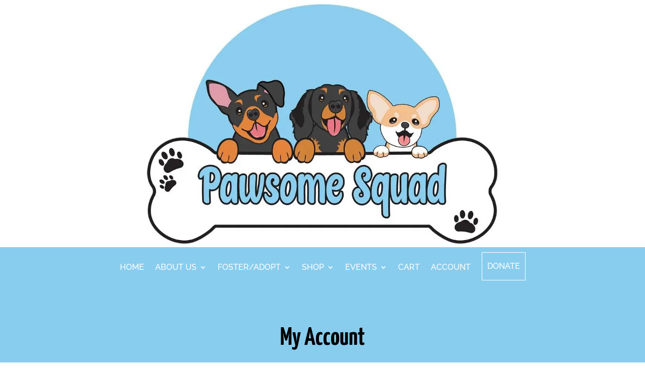

--- FILE ---
content_type: text/css
request_url: https://www.pawsomesquad.org/wp-content/et-cache/8/et-divi-dynamic-tb-1428-tb-685-8-late.css?ver=1764976013
body_size: 663
content:
@font-face{font-family:ETmodules;font-display:block;src:url(//www.pawsomesquad.org/wp-content/themes/Divi/core/admin/fonts/modules/social/modules.eot);src:url(//www.pawsomesquad.org/wp-content/themes/Divi/core/admin/fonts/modules/social/modules.eot?#iefix) format("embedded-opentype"),url(//www.pawsomesquad.org/wp-content/themes/Divi/core/admin/fonts/modules/social/modules.woff) format("woff"),url(//www.pawsomesquad.org/wp-content/themes/Divi/core/admin/fonts/modules/social/modules.ttf) format("truetype"),url(//www.pawsomesquad.org/wp-content/themes/Divi/core/admin/fonts/modules/social/modules.svg#ETmodules) format("svg");font-weight:400;font-style:normal}

--- FILE ---
content_type: text/css
request_url: https://www.pawsomesquad.org/wp-content/et-cache/8/et-core-unified-8.min.css?ver=1764976013
body_size: 480
content:
.ds-vertical-align{display:flex;flex-direction:column;justify-content:center}.et_mobile_nav_menu .mobile_nav .mobile_menu_bar::before{color:#fff!important}#mainnavigation .et_pb_fullwidth_menu .et_pb_row{min-height:auto!important}.single-product .et_pb_tabs_controls{background:none!important}.et-db #et-boc .et-l ul.et_pb_tabs_controls::after{border:none!important}.btnDonate a{border:1px solid #fff;padding:10px!important;margin-bottom:10px!important;margin-top:-23px!important}

--- FILE ---
content_type: text/css
request_url: https://www.pawsomesquad.org/wp-content/et-cache/8/et-core-unified-tb-1428-tb-685-deferred-8.min.css?ver=1764976013
body_size: 5784
content:
.et_pb_section_0_tb_header.et_pb_section{padding-top:0px;padding-bottom:0px}.et_pb_row_0_tb_header.et_pb_row{padding-top:0px!important;padding-bottom:0px!important;padding-top:0px;padding-bottom:0px}.et_pb_image_0_tb_header{width:70%;text-align:center}.et_pb_section_1_tb_header.et_pb_section,.et_pb_fullwidth_menu_0_tb_header.et_pb_fullwidth_menu .nav li ul,.et_pb_fullwidth_menu_0_tb_header.et_pb_fullwidth_menu .et_mobile_menu,.et_pb_fullwidth_menu_0_tb_header.et_pb_fullwidth_menu .et_mobile_menu ul{background-color:#89CDEE!important}.et_pb_fullwidth_menu_0_tb_header.et_pb_fullwidth_menu ul li a{font-family:'Raleway',Helvetica,Arial,Lucida,sans-serif;text-transform:uppercase;font-size:16px;color:#FFFFFF!important}.et_pb_fullwidth_menu_0_tb_header.et_pb_fullwidth_menu{background-color:#89CDEE;padding-bottom:0px;margin-bottom:0px}.et_pb_fullwidth_menu_0_tb_header.et_pb_fullwidth_menu ul li.current-menu-item a{color:#FFFFFF!important}.et_pb_fullwidth_menu_0_tb_header .et_pb_row>.et_pb_menu__logo-wrap,.et_pb_fullwidth_menu_0_tb_header .et_pb_menu__logo-slot{width:auto;max-width:100%}.et_pb_fullwidth_menu_0_tb_header .et_pb_row>.et_pb_menu__logo-wrap .et_pb_menu__logo img,.et_pb_fullwidth_menu_0_tb_header .et_pb_menu__logo-slot .et_pb_menu__logo-wrap img{height:auto;max-height:none}.et_pb_fullwidth_menu_0_tb_header .mobile_nav .mobile_menu_bar:before,.et_pb_fullwidth_menu_0_tb_header .et_pb_menu__icon.et_pb_menu__search-button,.et_pb_fullwidth_menu_0_tb_header .et_pb_menu__icon.et_pb_menu__close-search-button,.et_pb_fullwidth_menu_0_tb_header .et_pb_menu__icon.et_pb_menu__cart-button{color:#7EBEC5}@media only screen and (max-width:980px){.et_pb_image_0_tb_header .et_pb_image_wrap img{width:auto}}@media only screen and (max-width:767px){.et_pb_image_0_tb_header .et_pb_image_wrap img{width:auto}}.et_pb_section_0_tb_footer{min-height:718.8px}.et_pb_section_0_tb_footer.et_pb_section{padding-bottom:0px;background-color:#89CDEE!important}.et_pb_blurb_0_tb_footer.et_pb_blurb .et_pb_module_header,.et_pb_blurb_0_tb_footer.et_pb_blurb .et_pb_module_header a{font-family:'Yanone Kaffeesatz',Helvetica,Arial,Lucida,sans-serif;font-weight:300;text-transform:uppercase;font-size:40px;color:#FFFFFF!important}.et_pb_blurb_0_tb_footer.et_pb_blurb{font-family:'Raleway',Helvetica,Arial,Lucida,sans-serif;font-size:18px}.et_pb_blurb_0_tb_footer .et-pb-icon{color:#7EBEC5}.et_pb_social_media_follow_0_tb_footer li a.icon:before{font-size:26px;line-height:52px;height:52px;width:52px}.et_pb_social_media_follow_0_tb_footer li a.icon{height:52px;width:52px}.et_pb_sidebar_0_tb_footer.et_pb_widget_area h3:first-of-type,.et_pb_sidebar_0_tb_footer.et_pb_widget_area h4:first-of-type,.et_pb_sidebar_0_tb_footer.et_pb_widget_area h5:first-of-type,.et_pb_sidebar_0_tb_footer.et_pb_widget_area h6:first-of-type,.et_pb_sidebar_0_tb_footer.et_pb_widget_area h2:first-of-type,.et_pb_sidebar_0_tb_footer.et_pb_widget_area h1:first-of-type,.et_pb_sidebar_0_tb_footer.et_pb_widget_area .widget-title,.et_pb_sidebar_0_tb_footer.et_pb_widget_area .widgettitle{font-family:'Yanone Kaffeesatz',Helvetica,Arial,Lucida,sans-serif;font-weight:300;font-size:30px;color:#FFFFFF!important;line-height:1.8em}.et_pb_sidebar_0_tb_footer.et_pb_widget_area,.et_pb_sidebar_0_tb_footer.et_pb_widget_area li,.et_pb_sidebar_0_tb_footer.et_pb_widget_area li:before,.et_pb_sidebar_0_tb_footer.et_pb_widget_area a{font-family:'Raleway',Helvetica,Arial,Lucida,sans-serif;text-transform:uppercase;font-size:16px;color:#ffffff!important}.et_pb_sidebar_0_tb_footer.et_pb_widget_area .et_pb_widget{width:100%;margin:0}.et_pb_signup_0_tb_footer.et_pb_subscribe .et_pb_newsletter_description h2,.et_pb_signup_0_tb_footer.et_pb_subscribe .et_pb_newsletter_description h1.et_pb_module_header,.et_pb_signup_0_tb_footer.et_pb_subscribe .et_pb_newsletter_description h3.et_pb_module_header,.et_pb_signup_0_tb_footer.et_pb_subscribe .et_pb_newsletter_description h4.et_pb_module_header,.et_pb_signup_0_tb_footer.et_pb_subscribe .et_pb_newsletter_description h5.et_pb_module_header,.et_pb_signup_0_tb_footer.et_pb_subscribe .et_pb_newsletter_description h6.et_pb_module_header{font-family:'Raleway',Helvetica,Arial,Lucida,sans-serif!important;text-transform:uppercase!important}.et_pb_signup_0_tb_footer.et_pb_subscribe .et_pb_newsletter_description,.et_pb_signup_0_tb_footer.et_pb_subscribe .et_pb_newsletter_form{font-size:16px}.et_pb_signup_0_tb_footer.et_pb_subscribe{background-color:#89cdee}.et_pb_text_0_tb_footer.et_pb_text{color:#ffffff!important}.et_pb_text_0_tb_footer{font-family:'Raleway',Helvetica,Arial,Lucida,sans-serif;font-size:16px}.et_pb_social_media_follow_network_0_tb_footer a.icon{background-color:#3b5998!important}.et_pb_social_media_follow_network_1_tb_footer a.icon{background-color:#ea2c59!important}.et_pb_social_media_follow_network_2_tb_footer a.icon{background-color:#a82400!important}.et_pb_section_0.et_pb_section{background-color:#89cdee!important}.et_pb_fullwidth_header_0.et_pb_fullwidth_header .header-content h1,.et_pb_fullwidth_header_0.et_pb_fullwidth_header .header-content h2.et_pb_module_header,.et_pb_fullwidth_header_0.et_pb_fullwidth_header .header-content h3.et_pb_module_header,.et_pb_fullwidth_header_0.et_pb_fullwidth_header .header-content h4.et_pb_module_header,.et_pb_fullwidth_header_0.et_pb_fullwidth_header .header-content h5.et_pb_module_header,.et_pb_fullwidth_header_0.et_pb_fullwidth_header .header-content h6.et_pb_module_header{font-family:'Yanone Kaffeesatz',Helvetica,Arial,Lucida,sans-serif;font-weight:700;font-size:50px;color:#000000!important}.et_pb_fullwidth_header_0.et_pb_fullwidth_header .et_pb_header_content_wrapper{font-size:18px;color:#000000!important;line-height:1.8em}.et_pb_fullwidth_header.et_pb_fullwidth_header_0{background-color:#89cdee}

--- FILE ---
content_type: text/css
request_url: https://www.pawsomesquad.org/wp-content/et-cache/8/et-divi-dynamic-tb-1428-tb-685-8-late.css
body_size: 663
content:
@font-face{font-family:ETmodules;font-display:block;src:url(//www.pawsomesquad.org/wp-content/themes/Divi/core/admin/fonts/modules/social/modules.eot);src:url(//www.pawsomesquad.org/wp-content/themes/Divi/core/admin/fonts/modules/social/modules.eot?#iefix) format("embedded-opentype"),url(//www.pawsomesquad.org/wp-content/themes/Divi/core/admin/fonts/modules/social/modules.woff) format("woff"),url(//www.pawsomesquad.org/wp-content/themes/Divi/core/admin/fonts/modules/social/modules.ttf) format("truetype"),url(//www.pawsomesquad.org/wp-content/themes/Divi/core/admin/fonts/modules/social/modules.svg#ETmodules) format("svg");font-weight:400;font-style:normal}